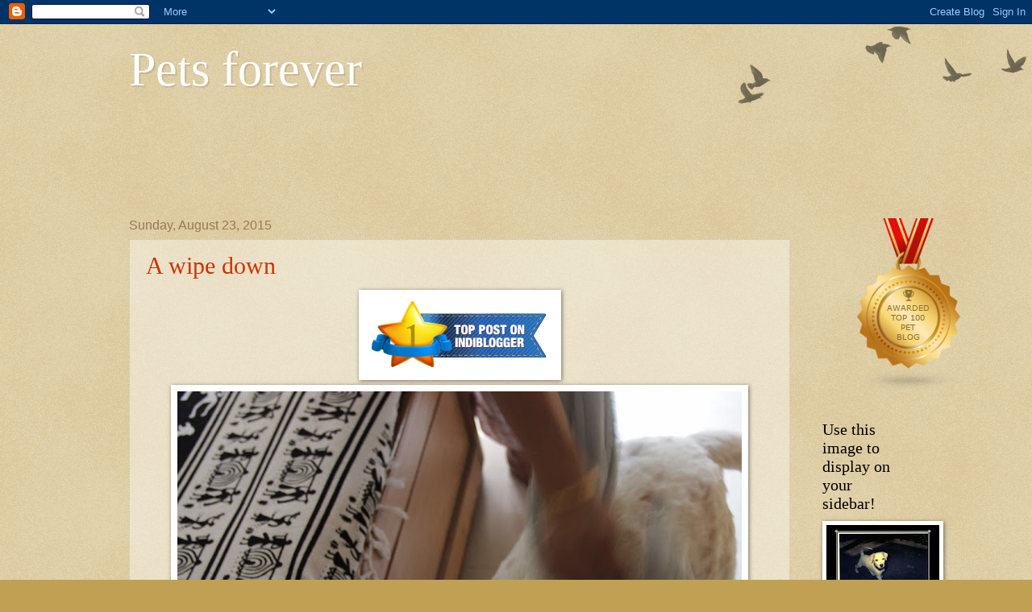

--- FILE ---
content_type: text/html; charset=UTF-8
request_url: https://petsalways.blogspot.com/b/stats?style=BLACK_TRANSPARENT&timeRange=ALL_TIME&token=APq4FmBRgKu4kahngn166x1FS2w0a6Zw3KQpli89eoVEwrcYFj2pk6BMoY5kJSMzb1JDdxk-Xu6d2JJGMiz3f1KszA7McHr0CA
body_size: -11
content:
{"total":497782,"sparklineOptions":{"backgroundColor":{"fillOpacity":0.1,"fill":"#000000"},"series":[{"areaOpacity":0.3,"color":"#202020"}]},"sparklineData":[[0,26],[1,24],[2,10],[3,51],[4,99],[5,9],[6,49],[7,17],[8,10],[9,13],[10,14],[11,8],[12,9],[13,20],[14,88],[15,15],[16,70],[17,71],[18,43],[19,26],[20,18],[21,18],[22,32],[23,23],[24,22],[25,20],[26,21],[27,18],[28,19],[29,1]],"nextTickMs":3600000}

--- FILE ---
content_type: text/html; charset=utf-8
request_url: https://accounts.google.com/o/oauth2/postmessageRelay?parent=https%3A%2F%2Fpetsalways.blogspot.com&jsh=m%3B%2F_%2Fscs%2Fabc-static%2F_%2Fjs%2Fk%3Dgapi.lb.en.OE6tiwO4KJo.O%2Fd%3D1%2Frs%3DAHpOoo_Itz6IAL6GO-n8kgAepm47TBsg1Q%2Fm%3D__features__
body_size: 164
content:
<!DOCTYPE html><html><head><title></title><meta http-equiv="content-type" content="text/html; charset=utf-8"><meta http-equiv="X-UA-Compatible" content="IE=edge"><meta name="viewport" content="width=device-width, initial-scale=1, minimum-scale=1, maximum-scale=1, user-scalable=0"><script src='https://ssl.gstatic.com/accounts/o/2580342461-postmessagerelay.js' nonce="1jySW1oZyvTUCBN44k9DBQ"></script></head><body><script type="text/javascript" src="https://apis.google.com/js/rpc:shindig_random.js?onload=init" nonce="1jySW1oZyvTUCBN44k9DBQ"></script></body></html>

--- FILE ---
content_type: text/html; charset=utf-8
request_url: https://www.google.com/recaptcha/api2/aframe
body_size: 258
content:
<!DOCTYPE HTML><html><head><meta http-equiv="content-type" content="text/html; charset=UTF-8"></head><body><script nonce="w-TeSUB3EY61xiANx54_7A">/** Anti-fraud and anti-abuse applications only. See google.com/recaptcha */ try{var clients={'sodar':'https://pagead2.googlesyndication.com/pagead/sodar?'};window.addEventListener("message",function(a){try{if(a.source===window.parent){var b=JSON.parse(a.data);var c=clients[b['id']];if(c){var d=document.createElement('img');d.src=c+b['params']+'&rc='+(localStorage.getItem("rc::a")?sessionStorage.getItem("rc::b"):"");window.document.body.appendChild(d);sessionStorage.setItem("rc::e",parseInt(sessionStorage.getItem("rc::e")||0)+1);localStorage.setItem("rc::h",'1768874186584');}}}catch(b){}});window.parent.postMessage("_grecaptcha_ready", "*");}catch(b){}</script></body></html>